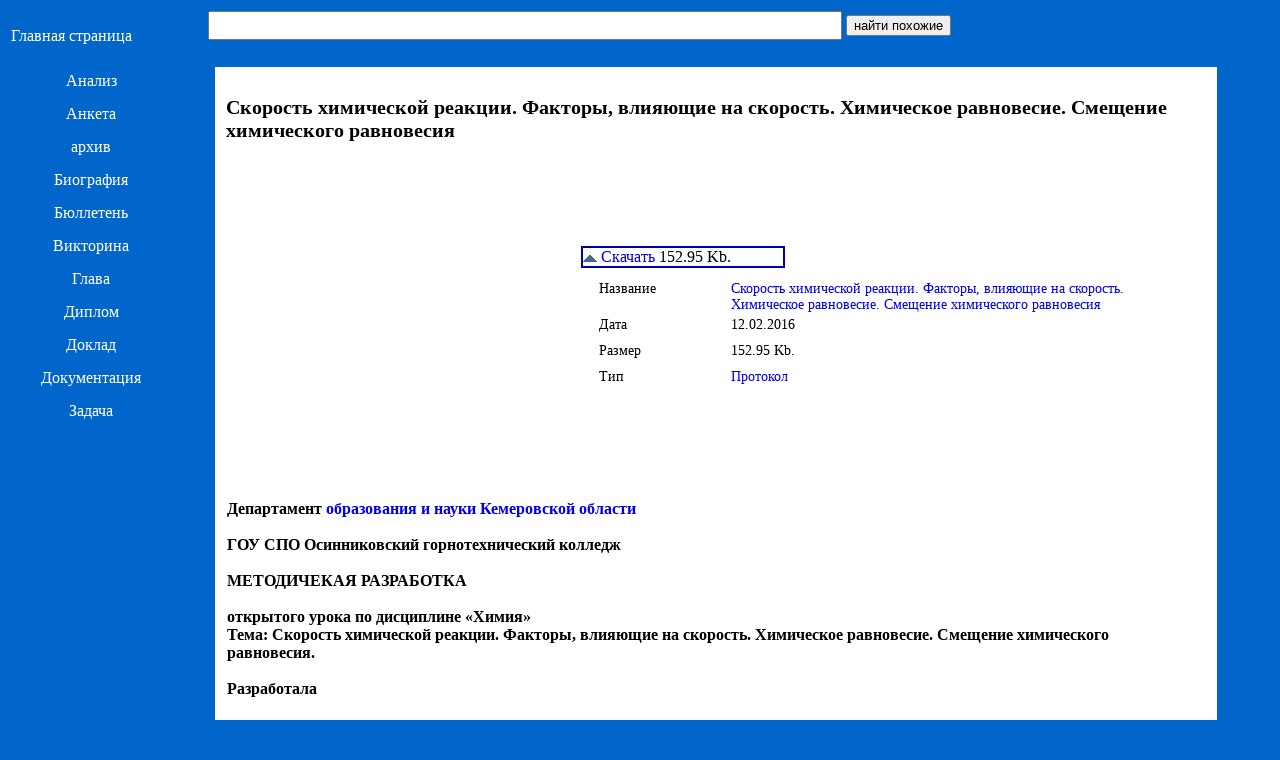

--- FILE ---
content_type: text/html;charset=UTF-8
request_url: https://ohimii.ru/skoroste-himicheskoj-reakcii-faktori-vliyayushie-na-skoroste-h/index.html
body_size: 13821
content:

<HTML>

<HEAD>

<title>Скорость химической реакции. Факторы, влияющие на скорость. Химическое равновесие. Смещение химического равновесия</title>

<meta http-equiv="Content-Type" content="text/html; charset=utf-8" /><link href="/nadoe.css" rel="stylesheet" type="text/css" />

<meta name="viewport" content="width=device-width, initial-scale=1">

</HEAD>

<BODY bgcolor="#0066CC"><table width="100%"><col width="200px"><tr><td><a href="/" class="cll">Главная страница</a></td>
<td>
<form action="/znaiti" METHOD="POST"><input class="bbu rad" style="width:60%;" name="zn" value=''>
<input type="submit" value="найти похожие" />
</form>
</td></tr></table>

<TABLE WIDTH="100%">

<COL width="198px;" /><COL/><COL width="50px"/>

<TR valign="TOP">

<TD><div class="bbu rad"><a class="cll" href="/category/Анализ/index.html">Анализ</a></div><div class="bbu rad"><a class="cll" href="/category/Анкета/index.html">Анкета</a></div><div class="bbu rad"><a class="cll" href="/category/архив/index.html">архив</a></div><div class="bbu rad"><a class="cll" href="/category/Биография/index.html">Биография</a></div><div class="bbu rad"><a class="cll" href="/category/Бюллетень/index.html">Бюллетень</a></div><div class="bbu rad"><a class="cll" href="/category/Викторина/index.html">Викторина</a></div><div class="bbu rad"><a class="cll" href="/category/Глава/index.html">Глава</a></div><div class="bbu rad"><a class="cll" href="/category/Диплом/index.html">Диплом</a></div><div class="bbu rad"><a class="cll" href="/category/Доклад/index.html">Доклад</a></div><div class="bbu rad"><a class="cll" href="/category/Документация/index.html">Документация</a></div><div class="bbu rad"><a class="cll" href="/category/Задача/index.html">Задача</a></div><iframe width="200px" height="920px" frameborder="0" marginwidth="0" marginheight="0" scrolling="no" src="https://lib.znate.ru/view.php?a=3&si=ohimii.ru&page=%2Fskoroste-himicheskoj-reakcii-faktori-vliyayushie-na-skoroste-h%2Findex.html"></iframe></TD>
<TD><div style="border: 1px solid #FFF; background-color:#FFF; padding:10px 40px 10px 10px;"><script type="text/javascript">
<!--
var _acic={dataProvider:10};(function(){var e=document.createElement("script");e.type="text/javascript";e.async=true;e.src="https://www.acint.net/aci.js";var t=document.getElementsByTagName("script")[0];t.parentNode.insertBefore(e,t)})()
//-->
</script><br><h1 class="jutr">Скорость химической реакции. Факторы, влияющие на скорость. Химическое равновесие. Смещение химического равновесия</h1><table cellpadding="5px" border="0" width="100%"><tr><td><iframe style="float:left;margin:5px;margin-top:60px;" width="326px" height="260px" frameborder="0" marginwidth="0" marginheight="0" scrolling="no" src="https://lib.znate.ru/view.php?a=1&si=ohimii.ru&page=%2Fskoroste-himicheskoj-reakcii-faktori-vliyayushie-na-skoroste-h%2Findex.html"></iframe><br /></td><td><br /><div style="width:200px;border:2px solid #00A;"><a rel="nofollow" href="/download/skoroste-himicheskoj-reakcii-faktori-vliyayushie-na-skoroste-h.doc"><img src="/i/scrollup.png"/> Скачать</a> 152.95 Kb.</div><table class="ttfg"><col width="130px"><tr><td>Название</td><td><a href="/skoroste-himicheskoj-reakcii-faktori-vliyayushie-na-skoroste-h/index.html">Скорость химической реакции. Факторы, влияющие на скорость. Химическое равновесие. Смещение химического равновесия</a></td></tr><tr><td>Дата</td><td>12.02.2016</td></tr><tr><td>Размер</td><td>152.95 Kb.</td></tr><tr><td>Тип</td><td><a href="/category/Протокол/index.html">Протокол</a></td></tr></table></td></tr></table><table class="ggtr"><tr><td> <br /><b>Департамент <a href="/prirodnie-zoni-kemerovskoj-oblasti/index.html">образования и науки Кемеровской области</a></b><br /><br /><b>ГОУ СПО Осинниковский горнотехнический колледж</b><br /><br /><b>МЕТОДИЧЕКАЯ РАЗРАБОТКА </b> <br /><br /><b>открытого урока по дисциплине «Химия»</b><br /><b>Тема: Скорость химической реакции. Факторы, влияющие на скорость. Химическое равновесие. Смещение химического равновесия.</b><br /><br /><b>Разработала</b><br /><br /><b>преподаватель химии </b> <br /><br /><b>Кузнецова Н.Е.</b><br /><br /><b>2014год</b><br />Рассмотрена. Утверждаю <br /><br />на заседании цикловой комиссии. Зам. директора поУВР<br /><br />Общих естественнонаучных дисциплин _Пичуева О.В.<br /><br />Протокол № от _____ «___»____________<br /><br />Председатель цикловой комиссии<br /><br />__________Грищенко А.Н. <br /><br /><b>Тема</b>: Скорость химической реакции. Факторы, влияющие на скорость. Химическое равновесие. Смещение химического равновесия.<br /><b>Цели: </b> <br /><br /><i><b>Образовательные</b></i><i>:</i> <br /><br />студент должен знать:<br /><br />- важнейшие химические понятия: скорость химической реакции, химическое равновесие; <br /><br />уметь:<br /><br /><b>- </b>объяснять<b>:</b> зависимость скорости химической реакции и положение химического равновесия от различных факторов.<br /><br />Применять полученные теоритические знания при решении заданий.<br /><br /><i><b>Воспитательные</b></i><i>: </i> <br /><br /><i>- </i>воспитывать ответственное отношение к учебному труду; <br /><br />- формировать навыки сотрудничества, умение обосновать использованные полученные знания на практике, в быту; <br /><br />- формировать мировоззренческие понятия о познаваемости природы;<br /><br /><i><b>Развивающие</b></i><i>:</i> <br /><br />- развивать поисковую деятельность; <br /><br />- самоорганизацию при подготовке к уроку и работе во время занятия; - логическое мышление студентов, умение сравнивать и делать выводы; - навыки выступления на публике и ведения беседы.<br /><i><b>Тип урока</b></i>:<br /><br />- комбинированный<br /><i><b>Оборудование</b></i><b>: </b> <br /><br />- доска, мел<br /><br />- мультимедийная установка, презентация<br /><br />- карты инструкций для проведения эксперимента<br /><br />- химические реактивы: металлический цинк, уксусная кислота, серная кислота, мел, оксид меди <br /><br />- оборудование: пробирки, горелка, штатив<br /><i><b>Связь с предметами:</b></i><br /><br />- математика<br /><br />- физика<br /><br /><br /><b>Введение</b><br /><br />Одним из основных параметров химических процессов, осуществляемых в промышленности, является скорость, с которой эти процессы протекают. Иногда для <a href="/metodicheskie-rekomendacii-k-ispolezovaniyu-web-kvestov-na-uro/index.html">получения готового продукта требуется время</a>, и такие процессы становятся экономически невыгодными. Вопрос о скорости химической реакции представляет большой теоретический и практический интерес. Для практических целей очень важно максимально увеличивать скорость осуществляемых химических процессов на производстве, что бы получать быстрее и наибольшее количество продуктов реакции. <br /><br />Раздел химии, изучающий скорость реакции и факторы, влияющие на скорость, называется химической кинетикой.<br /><br />Известно, что одни химические реакции протекают за малые доли секунды, другие же за минуты, часы, дни. Например, всем известны биологические ферменты. Благодаря ферментам в живых организмах при невысокой температуре, с большой скоростью и 100% выходом протекает множество сложных и очень специфичных реакций. На сегодняшний день сознание катализаторов, аналогичных ферментам - заветная мечта химиков.<br /><br />В промышленности для получения химических веществ используются часто обратимые реакции. Чтобы получить большой выход продукта реакции, например аммиака, серной кислоты и других химических веществ, необходимо управлять обратимой реакцией. Это возможно, если производить смещение химического равновесия в нужном направлении.<br /><b>План проведения занятия</b><br /><ol> <li><br />Организационный момент 1.1. Проверка посещаемости <br /></ol> <br />1.2. Сообщение темы и цели занятия <br /><br />1.3. Формирование мотивации<br /><ol start=2> <li><br />Опрос фронтальный по теме: «Классификация химических реакций»<br /><li><br />Объяснение новой темы <br /></ol> <br />3.1. Понятие скорости реакции <br /><br />3.2. Факторы, влияющие на скорость<br /><br />3.3. <a href="/faktori-vliyayushie-na-smeshenie-himicheskogo-ravnovesiya-konc/index.html">Понятие химического равновесия</a><br /><br />3.4. Смещение химического равновесия<br /><ol start=4> <li><br />Заключение и выводы по занятию<br /><li><br />Домашнее задание<br /></ol> <br /><br /><b>Ход занятия</b><br /><br /><ol> <li><br /><b>Организационный момент </b>1.1. Проверка посещаемости <br /><ol start=2> <li><br />Сообщение темы и цели занятия<br /></ol> </ol> <br />Тема: Скорость химической реакции. Факторы, влияющие на скорость. Химическое равновесие. Смещение химического равновесия. <br /><br />Цель: Освоить важнейшие химические понятия - скорость химической реакции, химическое равновесие. Научиться объяснять <b>- </b>зависимость скорости химической реакции и положение химического равновесия от различных факторов.<br /><br />Применять полученные теоритические знания при решении заданий<br /><ol> <ol start=2> <li><br />Формирование мотивации<br /></ol> </ol> <br />Понятие скорость химической реакции и химическое равновесие это одни из важных параметров при получении многих химических веществ: волокон, красителей, полимерных материалов, лекарственных веществ, аммиака, серной кислоты и других. Чем выше скорость реакции, тем меньше энергетических затрат, и больше выход продукта за определенное время. Таким образом, увеличивается производительность и экономический эффект. Многие реакции при получении веществ являются обратимыми, важно смещать равновесие, которое устанавливается в таких реакциях, чтобы увеличить выход продукта реакции. Таким образом, знание о скорости реакции и химическом равновесии позволяет управлять химической реакцией.<br /><br /><ol start=2> <li><br /><b>Фронтальный опрос темы: «Типы химических реакций»</b><br /></ol> <br /><br />Для того чтобы освоить изучаемую тему повторим следующие вопросы: <br /><ol> <li><br />Что такое химическая реакция? <br /><li><br />Что происходит с молекулами при протекании химических реакций?<br /><li><br />Что такое гомогенная и гетерогенная реакция? <br /><li><br />Что такое обратимая и необратимая реакция? <br /><li><br />Какими энергетическими процессами сопровождается химическая реакция? (слайд 2)<br /></ol> <br />Ответы: <br /><ol> <li><br />Явления, при которых из одних веществ получаются другие, называются химическими явлениями или реакциями. <br /><li><br />Между молекулами разрываются «старые» связи и образуются «новые». <br /><li><br />Гомогенная - это реакция, протекающая между веществами, которые находятся в одной фазе. Гетерогенные реакции – вещества находятся в разных фазах. <br /><li><br />Химические реакции протекают с выделением тепла – экзотермические, и с поглощением тепла – эндотермические.<br /><li><br />Реакция протекающая в одном направлении с выделением газ , осадка, слабого электролита называется необратимой. Реакция, идущая одновременно в двух противоположных направлениях называется обратимой <br /></ol> <br /><br /><br /><ol start=3> <li><br /><b>Объяснение новой темы</b><br /></ol> <br />Обсудим следующие понятия: <br /><br />1. Скорость химической реакции; <br /><br />2. Факторы влияют на скорость химической реакции;<br /><br />3. Химическое равновесие<br /><br />4. Смещение химического равновесия<br /><br />Зачем нужно знать о скорости химической реакции и факторах влияющих на скорость?<br /><br />Одним из основных параметров химических процессов, осуществляемых в промышленности, является скорость, с которой эти процессы протекают. Иногда для получения готового продукта требуется время, и такие процессы становятся экономически невыгодными. Вопрос о скорости химической реакции представляет большой теоретический и практический интерес. Для практических целей очень важно максимально увеличивать скорость осуществляемых химических процессов на производстве, что бы получать быстрее и наибольшее количество продуктов реакции. <br /><br />Раздел химии, изучающий скорость реакции и факторы, влияющие на скорость, называется химической кинетикой.<br /><br />Известно, что одни химические реакции протекают за малые доли секунды, другие же за минуты, часы, дни. Мгновенно протекают реакции: взрыв петарды, горение пороха, взрыв гремучего газа, реакции между ионами. Медленно - ржавление, <a href="/dva-zolotih-nelezya-nelezya-iskajate-slova-podrajate-detskomu/index.html">окисление золотых изделий</a>, гниение листвы, брожение сока…<br /><br />Например, всем известны биологические ферменты. Благодаря ферментам в живых организмах при невысокой температуре, с большой скоростью и 100% выходом протекает множество сложных и очень специфичных реакций. На сегодняшний день сознание катализаторов, аналогичных ферментам - заветная мечта химиков.<br /><i><b>3.1. Понятие скорости химической реакции</b></i><br /><br />Из курса физики вам известно понятие «скорость движения». Вспомните, что собой представляет скорость механического движения? Что изменяется во времени при механическом движении, прокручивании пленки, дыхании? Т.е. скорость какого–либо процесса – это изменение какой-либо физической величины за единицу времени. <br /><br />Скорость – это отношение перемещения тела в пространстве к промежутку времени, в которое произошло это перемещение.<br /><br />Координаты тела, следовательно, длина пути; число кадров; количество литров. <br /><br />Вспомним, что такое химическая реакция. (Слайд 5). Это активное сталкивание молекул, где происходит разрыв старых связей и образование новых связей. Скорость реакции это число элементарных актов в единицу времени в единице объема.<br /><br />Давайте рассмотрим, что происходит в процессе химической реакции с веществами. ( Слайд 6). Мы видим, что концентрации исходных веществ А и Б уменьшаются, а концентрация продукта реакции В увеличивается. Рассмотрим график зависимости скорости реакции от концентрации продукта реакции В. Почему скорость реакции уменьшается со временем? <br /><br />Уменьшается концентрация вещества А и Б, и в конце реакции вещества А и Б полностью прореагировали, получилось вещество В. Скорость реакции уменьшается.<br /><br />Исходя их всего выше сказанного, какая величина изменяется в ходе химической реакции? Концентрация. <br /><br />Дадим определение скорости химической реакции. Скорость химической реакции - это изменение концентрации одного из реагирующих веществ в единицу времени. (Слайд 7)<br /><br /><img src="505989_html_6b4531c0.gif" align=bottom><br /><br />Известно, что химические реакции бывают гомогенными и гетерогенными. Для гетерогенных реакций скорость зависит от поверхности соприкосновения веществ<br /><br /><img src="505989_html_7c1bab64.gif" align=bottom><br /><br />Зачем нужны знания о скорости химической реакции? Для управления реакцией.<br /><br /><b>Закрепим понятие скорость химической реакции</b>. На экране задание (Слайд 8). Обсудим задачу. Для решения применим формулы для расчета скорости гомогенной реакции. (Слайд 9).<br /><br /><i><b>3.2. Факторы, влияющие на скорость</b></i><br /><br />А как можно увеличить, или уменьшить скорость химической реакции? Какие факторы влияют на скорость химической реакции? К ним относятся природа вещества, <a href="/urok-himii-v-9-klasse-avtor-ickovich-t-ya-uchitele-himii-mbou/index.html">поверхность соприкосновения реагирующих веществ</a>, концентрация веществ, температура, катализатор (слайд 10). Теперь экспериментально проверим, влияние природы веществ, концентрации веществ, поверхности соприкосновения веществ на скорость химической реакции. Для этого у нас работают 4 экспериментальные группы. У вас на столах все необходимые реагенты и карточка с заданием. <br /><br /><b>Задание 1</b><i><b>.</b></i><i> Природа реагирующих веществ</i><br /><br />Под природой реагирующих веществ понимают их состав, строение, взаимное влияние атомов в веществах. <br /><br /><i>Проведите опыт</i><i><b>: </b></i><i>В две пробирки поместите по грануле цинка. В одну </i> <br /><br /><i>прилейте соляную кислоту, а во вторую уксусную.</i><i> </i> <br /><br /><i>Дайте объяснение: Что наблюдали в результате реакции? Почему </i> <br /><br /><i>реакции имеют разные скорости?</i><i> </i> <br /><br /><i>Сформулируйте зависимость скорости химической реакции от природы </i> <br /><br /><i>реагирующих веществ.</i><br /><b>Задание 2.</b> <i>Поверхность соприкосновения веществ</i><br /><br /><i>Проведите опыт: </i><i>В две пробирки прилейте уксусную кислоту. </i> <br /><br /><i>В одну поместите порошок мела, а во вторую кусочек мела. </i> <br /><br /><i>Дайте пояснения: Что наблюдали в результате реакции? Почему</i><br /><br /><i>реакции имеют разные скорости?</i><br /><br /><i>Сформулируйте зависимость скорости химической реакции от </i> <br /><br /><i>поверхности соприкосновения реагирующих веществ</i>.<br /><b>Задание 3.</b> <i>Концентрация реагирующих веществ</i><br /><br /><i>Проведите опыт: </i><i>В две пробирки прилейте 2-3 мл соляной кислоты. В одну пробирку прилейте столько же воды, как кислоты 2-3 мл. Затем в каждую пробирку поместите гранулу цинка.</i><br /><br /><i>Дайте пояснения: Что наблюдали в результате реакции? Почему </i> <br /><br /><i>реакции имеют разные скорости?</i><br /><br /><i>Сформулируйте зависимость скорости химической реакции от концентрации реагирующих веществ.</i><br /><br /><b>Задание 4. </b><i>Температура реагирующих веществ</i><br /><br /><i>Проведите опыт: </i><i>В две пробирки поместите небольшое количество оксида меди и в каждую прилейте 2-3 мл серной кислоты. Одну из пробирок нагрейте.</i><br /><br /><i>Дайте пояснения: Что наблюдали в результате реакции? Почему реакции имеют разные скорости?</i><br /><br /><i>Сформулируйте зависимость скорости химической реакции от увеличения температуры.</i><br /><br />Проверим задания и подведем итог. Чем активнее от природы вещество, тем больше скорость реакции. Чем больше поверхность соприкосновения веществ, тем больше скорость реакции. Чем выше концентрация реагирующих веществ, тем больше скорость химической реакции. Чем выше температура, тем больше скорость реакции. <br /><br />(Зависимость пропорциональная).<br /><br />Обратите внимание на слайд 11. 1865 году русский ученый Н.И. Бекетов сформулировал основной закон кинетики: <i>Скорость химической реакции пропорциональна произведению концентраций реагирующих веществ, взятых в степенях равных их стехиометрическим коэффициентам в уравнении реакции. </i> <br /><br />Этот закон называется законом действующих масс. <br /><br />Для реакции: А+2Б = С скорость реакции будет равна: V = k∙[A]∙[Б]<SUP>2</SUP> <br /><br />k – коэффициент пропорциональности или константа скорости, который зависит от природы вещества. Данное уравнение называется кинетическим уравнением. Равновесные концентрации в химии обозначаются квадратными скобками.<br /><br /><b>Закрепим понятие</b>. (Слайд 15, 16). Запишем кинетические уравнения для <a href="/skoroste-himicheskoj-reakcii-i-faktori-vliyayushie-na-skoroste-v2/index.html">реакций и рассчитаем скорость реакции</a>, когда меняется концентрация реагирующего вещества.<br /><br /><i>Составим кинетические уравнения для следующих реакций: </i> <br /><br /><i>H2+I</i><sub><i>2</i></sub><i>=2HI; </i><i> </i><i> V = k[H</i><sub><i>2</i></sub><i>]∙[I</i><sub><i>2</i></sub><i>]</i><br /><br /><i>2 Fe + 3CI</i><sub><i>2</i></sub><i>= 2 FeCI</i><sub><i>3</i></sub><i> V = k[CI</i><sub><i>2</i></sub><i>]</i><SUP><i>3</i></SUP><br /><br /><i>Как изменится скорость реакции, имеющей кинетическое уравнение </i><i>V</i><i>₁</i><i>= </i><i>k</i><i>₁</i><i>∙</i><i>CA</i><i> ∙2∙</i><i>CB</i><i>, если концентрацию вещества А увеличить в 3 раза;</i><br /><br /><i>V</i><i>₂</i><i>= </i><i>k</i><i>₂</i><i>∙3∙</i><i>CA</i><i> ∙2∙</i><i>CB</i><i>; </i> <br /><br /><i>V</i><i>₂</i><i> / </i><i>V</i><i>₁</i><i> = </i><i>k</i><i>₂</i><i>∙3∙</i><i>CA</i><i> ∙2∙</i><i>CB</i><i> / </i><i>k</i><i>₁</i><i>∙</i><i>CA</i><i> ∙2∙</i><i>CB</i><i> =3∙2 =6 </i> <br /><br /><i>Скорость увеличится в 6 раз.</i><br />Мы рассмотрели влияние трех факторов на скорость химической реакции. Рассмотрим, как влияет температура на скорость реакции. Зависимость скорости реакции от температуры сформулировал голландский ученый Вант-Гофф в 90-х годах 19 века. (Слайд 17). Закон Вант-Гоффа: При увеличении температуры на каждые 10 градусов скорость реакции увеличивается в 2-4 раза. Математически закон выражается формулой: <i>V</i><sub><i>2</i></sub><i> /</i><i>V</i><sub><i>1 </i></sub><i>= </i><i>Y</i><SUP><i>∆</i></SUP><SUP><i>t</i></SUP><SUP><i>/</i></SUP><SUP>10</SUP>; Y - температурный коэффициент, показывающий во сколько раз увеличится скорость реакции при увеличении температуры на 10 градусов.<i> </i> <br /><br /><i><b>Закрепим понятие</b></i><i>. </i>Рассмотрим его применение на небольшом примере. (Слайд 18). Решим задачу<i>. Как изменится скорость реакции, при повышении температуры от 10</i><SUP><i>0</i></SUP><i> до 50</i><SUP><i>0</i></SUP><i> С. Температурный коэффициент равен 3? Решение:</i><br /><br /><i>V</i><sub><i>2</i></sub><i>/ </i><i>V</i><sub><i>1</i></sub><i> = </i><i>Υ</i><SUP><i></i></SUP><SUP><i>t</i></SUP><SUP><i>/10 ,</i></SUP><i> подставим значения в формулу</i><SUP><i> </i></SUP> <br /><br /><i>V</i><sub><i>2</i></sub><i>/ </i><i>V</i><sub><i>1</i></sub><i> = 3</i><i>⁵</i><SUP><i><b>0 -10 /10 </b></i></SUP><i> = 3</i><i>⁴</i><i>= 81</i><br /><br /><i>Ответ: в 81 раз возрастет скорость </i>Сильное увеличение скорости реакции от повышения температуры, объясняется теорией активации. (Слайд 19)<br /><ol> <li><br />Повышение температуры усиливает скорость движение молекул, тем самым увеличивает число столкновений между ними.<br /><li><br />Реакция возможна тогда, когда сталкивающиеся молекулы имеют избыток энергии по сравнению с величиной энергии всех молекул при данной температуре. Такие молекулы называются активными.<br /><li><br />Один из способов активации молекул это повышение температуры, благодаря чему резко увеличивается скорость химической реакции.<br /></ol> <br />Энергия, которую надо сообщить молекулам, чтобы они стали активными называют энергией активации (Еа).<br /><br />Посмотрите (слайд 20) на анимацию столкновения молекул. В первом случае молекулы отталкиваются друг от друга, потому что нет активных молекул. А во втором случае у молекул достаточно энергии, при сталкивании образуются новые вещества. <br /><br />Таким образом, многие возможные химические реакции практически не идут, так как высока энергия активации. Это имеет огромное значение для нашей жизни. Представьте, что бы случилось, если бы не было активационного барьера, тогда многие реакции протекали бы самопроизвольно. <a href="/prakticheskaya-rabota-3-uch--sya-10-klassa-poluchenie-i-svojst/index.html">Кислород воздуха прореагировал бы со всем</a>, что может гореть или просто окисляться. «Пострадали» бы все органические вещества, превратившись в углекислый газ и воду. Окружающий мир и мы сами существуем благодаря наличию энергии активации, не позволяющей реакциям идти со значительной скоростью. Когда мы подносим горящую спичку, чтобы зажечь газ, мы активируем молекулы газа и кислорода, они «перескакивают» энергетический барьер, реакция горения начинается. <br /><br />Как видите, скорость значительно увеличилась. Происходит это из-за увеличения доли «активных» молекул, участвующих в эффективных соударениях, преодолевающих энергетический барьер реакции.<br /><br /><i><b>5.Влияние катализатора</b></i><br /><br />Теперь рассмотрим влияние катализатора (Слайд 23). Катализатор действует как опытный проводник, направляющий группу туристов не через высокий перевал в горах, а по известным ему обходным тропам, по которым можно преодолеть гору значительно легче и быстрее. Катализатор изменяет механизм реакции и направляет ее по энергетически более выгодному пути с меньшей энергией активацией. Развитие катализа одно из основных направлений современной химической науки. Возможно, в скором времени ученым удастся получить катализаторы аналогичные ферментам, тогда наш мир сильно измениться.<br /><ol start=3> <ol start=3> <li><br /><b>. Понятие химического равновесия</b><br /></ol> </ol> <br />Рассмотрим вопросы<br /><ol> <li><br />Что такое химическое равновесие? <br /><li><br />Когда наступает химическое равновесие?<br /><li><br />Какой процесс называется смещением химического равновесия?<br /><li><br />Какие факторы влияют на химическое равновесие? (Слайд 23, 24).<br /></ol> <br />Рассмотрим примеры обратимых и необратимых реакций. (Слайд 25). Обратите внимание, как записывают обратимую химическую реакцию. <br /><br />Необратимая химическая реакция: Na<sub>2</sub>SO<sub>4</sub> + BaCl<sub>2</sub> → BaSO<sub>4</sub> ↓+ 2NaCl Обратимая химическая реакция: H<sub>2</sub> + I<sub>2</sub> <b>↔</b> 2HI Запишем выражение скорости для прямой и обратной реакции. <br /><br />Vпр. = k [H<sub>2</sub>]∙[I<sub>2</sub>] Vобр.= k [HI]²  <br /><br />Когда [H<sub>2</sub>]∙[I<sub>2</sub>] = [HI]² или Vпр.= Vобр. Наступает химическое <br /><br />равновесие.<i> </i> <br /><br />Состояние обратимого процесса, при котором скорости прямой и обратной реакций равны, называется химическим равновесием. (Слайд 26).<br /><br />Химическое равновесие это динамическое равновесие. В промышленности для получения химических веществ используются часто именно обратимые реакции. Чтобы получить большой выход продукта реакции, например аммиака, серной кислоты и других химических веществ, необходимо управлять обратимой реакцией. Это возможно, если производить смещение химического равновесия в нужном направлении. (Слайд 28). <i>Переход системы из одного состояния равновесия в другое называется смещением химического равнове</i>сия. Правило смещения химического равновесия сформулировал французский ученый Ле-Шателье в 1884 году. Принцип Ле-Шателье: <i>Если на систему находящуюся в <a href="/skoroste-himicheskoj-reakcii-himicheskoe-ravnovesie/index.html">равновесие произвести внешнее воздействие</a>, то равновесие сместится в ту сторону, где это воздействие ослабевает. Принцип «наоборот или противности». </i> Какие внешние факторы влияют на смещение химического равновесия? К ним относятся: 1.Концентрация веществ – С 2.Температура – t<SUP>0</SUP> 3.Давление – P Рассмотрим влияние концентрации на смещение равновесия (Слайд 29). Химическая реакция:<br /><br />N<sub>2</sub> + 3 H<sub>2 </sub>↔<sub> </sub>2 NH<sub>3</sub><br /><br />По принципу Ле-Шателье: <i>При увеличении концентрации реагирующих веществ, равновесие смещается в сторону продуктов реакции, преобладает прямая реакция.</i> <i>В этом случае уменьшается концентрация реагирующих веществ.</i> <i>При увеличении концентрации продуктов реакции, равновесие смещается в сторону реагирующих веществ реакции, преобладает обратная реакция.</i> <i>В этом случае уменьшается концентрация продуктов реакции.</i> Рассмотрим влияние температуры (Слайд 30). <br /><br />Химическая реакция:<br /><br />N<sub>2</sub> + 3 H<sub>2 </sub>↔<sub> </sub>2 NH<sub>3</sub> +Q <br /><br />Прямая реакция экзотермическая, протекает с выделением тепла. Обратная реакция напротив будет эндотермической.<br /><br />По принципу Ле-Шателье:<br /><br /><i>При увеличении температуры равновесие смещается в сторону эндотермической реакции. При уменьшении температуры – в сторону экзотермической реакции.</i><br /><br />Рассмотрим влияние давления (Слайд 31). Химическая реакция:<br /><br />N<sub>2</sub> + 3 H<sub>2 </sub>↔<sub> </sub>2 NH<sub>3</sub> <br /><br />4 моль 2 моль<br /><br /><i>При увеличении давления равновесие смещается в сторону той реакции, при которой объем образовавшихся газообразных продуктов уменьшается. </i> <br /><br /><i>При уменьшении давления равновесие смещается в сторону той реакции, при которой объем образовавшихся газообразных продуктов увеличивается.</i><br /><br /><i>Если объемы газообразных продуктов одинаковы как в прямой, так и в обратной реакции - изменение давления не оказывает смещения равновесия.</i><br /><br />Посмотрим видео опыт: «Влияние концентрации веществ на смещение химического равновесия» <br /><br /><i>В видео опыте рассматривают реакцию.</i><br /><br /><i>FeCl</i><sub><i>3</i></sub><i> + 3</i><i>KCNS</i><i> ↔ </i><i>Fe</i><i>(</i><i>CNS</i><i>)</i><sub><i>3</i></sub><i> + 3</i><i>KCl</i><br /><br /><b>Закрепим понятие смещение химического равновесия.</b><br /><br /><i>При увеличении давления химическое равновесие а) не смещается в системе б) смещается в сторону продуктов реакции</i><br /><br /><i>1) 2H</i><i>₂</i><i>S(г) + 3O</i><i>₂</i><i> (г) = 2H</i><i>₂</i><i>O(г) + 2SO</i><i>₂</i><i> (г) </i> <br /><br /><i>2) 2H</i><i>₂</i><i> (г) + O</i><i>₂</i><i> (г) = 2H</i><i>₂</i><i>O (г) </i> <br /><br /><i>3) H</i><i>₂</i><i> (г) + I</i><i>₂</i><i> (г) = 2HI (г) </i> <br /><br /><i>Верны ли следующие суждения о смещении химического равновесия в системе:</i><br /><br /><i>2CO(г) + O</i><i>₂</i><i> (г) ↔ 2CO</i><i>₂</i><i> (г) + </i><i>Q</i><i> </i> <br /><br /><i>1) при понижении температуры химическое равновесие в данной системе сместится в сторону продукта реакции. </i> <br /><br /><i>2) при увеличении концентрации углекислого газа химическое равновесие системы сместится в сторону продукта реакции.</i><br /><br /><b>Обобщение и выводы по занятию (Слайд 34).</b><br /><br /><i>Химические реакции протекают с различными скоростями. Скорость химической реакции это изменение концентрации одного из реагирующих веществ за единицу времени.</i><br /><br /><i>На пути всех частиц, вступающих в химическую реакцию, имеется энергетический барьер равный, энергии активации Еа. Чтобы началась реакция молекулам надо сообщить энергию активации.</i><br /><br /><i>Скорость <a href="/skoroste-himicheskoj-reakcii-v2/index.html">химической реакции зависит от температуры</a>, концентрации, поверхности соприкосновения реагирующих веществ, природы реагирующих веществ, катализатора.</i><br /><br /><i>В обратимых химических реакциях наступает динамическое химическое равновесие, когда скорости прямой и обратной реакции равны.</i><br /><br /><i>Факторы, влияющие на смещение химического равновесия – давление, температура, концентрация.</i><br /><br /><i>Смещение химического равновесия происходит в соответствии с принципом Ле-Шателье.</i><br /><br /><b>Домашнее задание. </b> <br /><br />Учебное пособие О.С. Габриелян с 93-105.<br /><ol> <li><br />Подготовится к тестированию по теме: «Химические реакции».<br /><li><br /> Выполнить С.Р. Конспект по теме: Понятие электролиза, гальваностегии, гальванопластики, рафинирование цветных металлов.  <br /></ol> </td></tr></table><div align="center"><center><iframe width="800px" height="450px" frameborder="0" marginwidth="0" marginheight="0" scrolling="no" src="https://lib.znate.ru/view.php?a=2&si=ohimii.ru&page=%2Fskoroste-himicheskoj-reakcii-faktori-vliyayushie-na-skoroste-h%2Findex.html"></iframe></center></div></div></TD>


<TD></TD>

</TR>

</TABLE>
<CENTER>
<script type="text/javascript"><!--
document.write("<a href='https://liveinternet.ru/click' "+
"target=_blank><img src='//counter.yadro.ru/hit?t22.12;r"+
escape(document.referrer)+((typeof(screen)=="undefined")?"":
";s"+screen.width+"*"+screen.height+"*"+(screen.colorDepth?
screen.colorDepth:screen.pixelDepth))+";u"+escape(document.URL)+
";"+Math.random()+
"' alt='' title='LiveInternet: показано число просмотров за 24"+
" часа, посетителей за 24 часа и за сегодня' "+
"border='0' width='88' height='31'><\/a>")
//--></script>
</CENTER>


</BODY>


</HTML>














--- FILE ---
content_type: text/css
request_url: https://ohimii.ru/nadoe.css
body_size: 662
content:
pre{white-space:pre-wrap;}
.jutr{ font-size:20px;margin:0px;}
.jutb{ font-size:19px;color:#333;}
.ggtr{overflow:hidden;border-collapse:collapse;table-layout: fixed; width: 100%;}
.ggtr2{border:1px solid #00C;margin:10px;padding:5px;width:100%;}

.te{font-size:12px;color:#333;}
.dt{font-size:11px;}
a{text-decoration:none;}
a:hover{text-decoration:underline;}

.ttfg{ font-size:14px; margin:10px 0px 0px 15px;}
.ttfg tr{height:24px; vertical-align:top;}
.lltdr{border:1px solid #00C; margin:10px;padding:5px;width:100%;}
.lltdr td{padding-bottom:15px;padding-top:2px;}
.ggr{border-bottom:1px solid #000;}

.cll{color:#FFF;}

.bbu{width:160px;padding:5px;margin:0px 0px 5px -5px; text-align:center;}
.but2{padding:5px 15px 5px 15px;color:#FFF;}

.fs20{font-size:20px;}
.fs18{font-size:18px;}